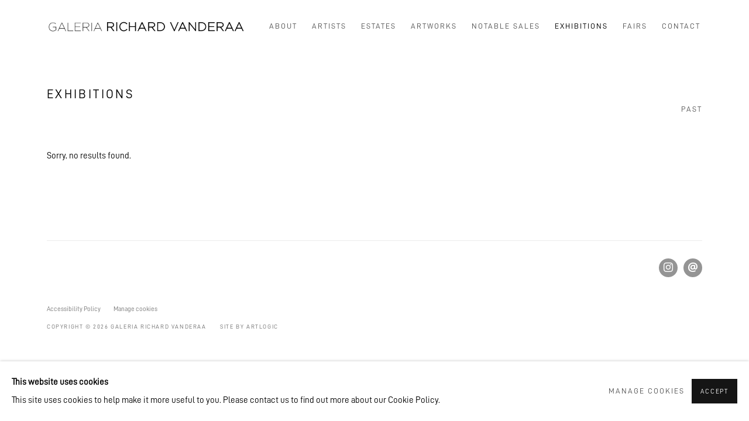

--- FILE ---
content_type: text/html; charset=utf-8
request_url: https://www.galeriarichardvanderaa.com/exhibitions/current/
body_size: 6088
content:



                        
    <!DOCTYPE html>
    <!-- Site by Artlogic - https://artlogic.net -->
    <html lang="en">
        <head>
            <meta charset="utf-8">
            <title>Current exhibitions | GALERIA RICHARD VANDERAA</title>
        <meta property="og:site_name" content="GALERIA RICHARD VANDERAA" />
        <meta property="og:title" content="Current exhibitions" />
        <meta property="og:description" content="" />
        <meta property="og:image" content="" />
        <meta property="og:image:width" content="" />
        <meta property="og:image:height" content="" />
        <meta property="twitter:card" content="summary_large_image">
        <meta property="twitter:url" content="https://www.galeriarichardvanderaa.com/exhibitions/current/">
        <meta property="twitter:title" content="Current exhibitions">
        <meta property="twitter:description" content="">
        <meta property="twitter:text:description" content="">
        <meta property="twitter:image" content="">
        <meta name="google" content="notranslate" />
            <meta name="description" content="" />
            <meta name="publication_date" content="2018-04-27 13:50:01" />
            <meta name="generator" content="Artlogic CMS - https://artlogic.net" />
            
            <meta name="accessibility_version" content="1.1"/>
            
            
                <meta name="viewport" content="width=device-width, minimum-scale=0.5, initial-scale=1.0" />

            

<link rel="icon" href="/usr/images/preferences/r_thumb.ico" type="image/x-icon" />
<link rel="shortcut icon" href="/usr/images/preferences/r_thumb.ico" type="image/x-icon" />

<meta name="application-name" content="GALERIA RICHARD VANDERAA"/>
<meta name="msapplication-TileColor" content="#ffffff"/>
            
            
            
                <link rel="stylesheet" media="print" href="/lib/g/2.0/styles/print.css">
                <link rel="stylesheet" media="print" href="/styles/print.css">

            <script>
            (window.Promise && window.Array.prototype.find) || document.write('<script src="/lib/js/polyfill/polyfill_es6.min.js"><\/script>');
            </script>


            
		<link data-context="helper" rel="stylesheet" type="text/css" href="/lib/webfonts/font-awesome/font-awesome-4.6.3/css/font-awesome.min.css?c=27042050002205&g=adf637bd54cbdb7e21cfa0667dc3e2df"/>
		<link data-context="helper" rel="stylesheet" type="text/css" href="/lib/archimedes/styles/archimedes-frontend-core.css?c=27042050002205&g=adf637bd54cbdb7e21cfa0667dc3e2df"/>
		<link data-context="helper" rel="stylesheet" type="text/css" href="/lib/archimedes/styles/accessibility.css?c=27042050002205&g=adf637bd54cbdb7e21cfa0667dc3e2df"/>
		<link data-context="helper" rel="stylesheet" type="text/css" href="/lib/jquery/1.12.4/plugins/jquery.archimedes-frontend-core-plugins-0.1.css?c=27042050002205&g=adf637bd54cbdb7e21cfa0667dc3e2df"/>
		<link data-context="helper" rel="stylesheet" type="text/css" href="/lib/jquery/1.12.4/plugins/fancybox-2.1.3/jquery.fancybox.css?c=27042050002205&g=adf637bd54cbdb7e21cfa0667dc3e2df"/>
		<link data-context="helper" rel="stylesheet" type="text/css" href="/lib/jquery/1.12.4/plugins/fancybox-2.1.3/jquery.fancybox.artlogic.css?c=27042050002205&g=adf637bd54cbdb7e21cfa0667dc3e2df"/>
		<link data-context="helper" rel="stylesheet" type="text/css" href="/lib/jquery/1.12.4/plugins/slick-1.8.1/slick.css?c=27042050002205&g=adf637bd54cbdb7e21cfa0667dc3e2df"/>
		<link data-context="helper" rel="stylesheet" type="text/css" href="/lib/jquery/plugins/pageload/1.1/jquery.pageload.1.1.css?c=27042050002205&g=adf637bd54cbdb7e21cfa0667dc3e2df"/>
		<link data-context="helper" rel="stylesheet" type="text/css" href="/core/dynamic_base.css?c=27042050002205&g=adf637bd54cbdb7e21cfa0667dc3e2df"/>
		<link data-context="helper" rel="stylesheet" type="text/css" href="/core/dynamic_main.css?c=27042050002205&g=adf637bd54cbdb7e21cfa0667dc3e2df"/>
		<link data-context="helper" rel="stylesheet" type="text/css" href="/core/user_custom.css?c=27042050002205&g=adf637bd54cbdb7e21cfa0667dc3e2df"/>
		<link data-context="helper" rel="stylesheet" type="text/css" href="/core/dynamic_responsive.css?c=27042050002205&g=adf637bd54cbdb7e21cfa0667dc3e2df"/>
		<link data-context="helper" rel="stylesheet" type="text/css" href="/lib/webfonts/artlogic-site-icons/artlogic-site-icons-1.0/artlogic-site-icons.css?c=27042050002205&g=adf637bd54cbdb7e21cfa0667dc3e2df"/>
		<link data-context="helper" rel="stylesheet" type="text/css" href="/lib/jquery/plugins/plyr/3.5.10/plyr.css?c=27042050002205&g=adf637bd54cbdb7e21cfa0667dc3e2df"/>
		<link data-context="helper" rel="stylesheet" type="text/css" href="/lib/styles/fouc_prevention.css?c=27042050002205&g=adf637bd54cbdb7e21cfa0667dc3e2df"/>
<!-- add crtical css to improve performance -->
		<script data-context="helper"  src="/lib/jquery/1.12.4/jquery-1.12.4.min.js?c=27042050002205&g=adf637bd54cbdb7e21cfa0667dc3e2df"></script>
		<script data-context="helper" defer src="/lib/g/2.0/scripts/webpack_import_helpers.js?c=27042050002205&g=adf637bd54cbdb7e21cfa0667dc3e2df"></script>
		<script data-context="helper" defer src="/lib/jquery/1.12.4/plugins/jquery.browser.min.js?c=27042050002205&g=adf637bd54cbdb7e21cfa0667dc3e2df"></script>
		<script data-context="helper" defer src="/lib/jquery/1.12.4/plugins/jquery.easing.min.js?c=27042050002205&g=adf637bd54cbdb7e21cfa0667dc3e2df"></script>
		<script data-context="helper" defer src="/lib/jquery/1.12.4/plugins/jquery.archimedes-frontend-core-plugins-0.1.js?c=27042050002205&g=adf637bd54cbdb7e21cfa0667dc3e2df"></script>
		<script data-context="helper" defer src="/lib/jquery/1.12.4/plugins/jquery.fitvids.js?c=27042050002205&g=adf637bd54cbdb7e21cfa0667dc3e2df"></script>
		<script data-context="helper" defer src="/core/dynamic.js?c=27042050002205&g=adf637bd54cbdb7e21cfa0667dc3e2df"></script>
		<script data-context="helper" defer src="/lib/archimedes/scripts/archimedes-frontend-core.js?c=27042050002205&g=adf637bd54cbdb7e21cfa0667dc3e2df"></script>
		<script data-context="helper" defer src="/lib/archimedes/scripts/archimedes-frontend-modules.js?c=27042050002205&g=adf637bd54cbdb7e21cfa0667dc3e2df"></script>
		<script data-context="helper" type="module"  traceurOptions="--async-functions" src="/lib/g/2.0/scripts/galleries_js_loader__mjs.js?c=27042050002205&g=adf637bd54cbdb7e21cfa0667dc3e2df"></script>
		<script data-context="helper" defer src="/lib/g/2.0/scripts/feature_panels.js?c=27042050002205&g=adf637bd54cbdb7e21cfa0667dc3e2df"></script>
		<script data-context="helper" defer src="/lib/g/themes/aperture/2.0/scripts/script.js?c=27042050002205&g=adf637bd54cbdb7e21cfa0667dc3e2df"></script>
		<script data-context="helper" defer src="/lib/archimedes/scripts/recaptcha.js?c=27042050002205&g=adf637bd54cbdb7e21cfa0667dc3e2df"></script>
            
            

            
                


    <script>
        function get_cookie_preference(category) {
            result = false;
            try {
                var cookie_preferences = localStorage.getItem('cookie_preferences') || "";
                if (cookie_preferences) {
                    cookie_preferences = JSON.parse(cookie_preferences);
                    if (cookie_preferences.date) {
                        var expires_on = new Date(cookie_preferences.date);
                        expires_on.setDate(expires_on.getDate() + 365);
                        console.log('cookie preferences expire on', expires_on.toISOString());
                        var valid = expires_on > new Date();
                        if (valid && cookie_preferences.hasOwnProperty(category) && cookie_preferences[category]) {
                            result = true;
                        }
                    }
                }
            }
            catch(e) {
                console.warn('get_cookie_preference() failed');
                return result;
            }
            return result;
        }

        window.google_analytics_init = function(page){
            var collectConsent = true;
            var useConsentMode = false;
            var analyticsProperties = ['UA-209392310-78', 'G-RTHBT987B5'];
            var analyticsCookieType = 'statistics';
            var disableGa = false;
            var sendToArtlogic = true;
            var artlogicProperties = {
                'UA': 'UA-157296318-1',
                'GA': 'G-GLQ6WNJKR5',
            };

            analyticsProperties = analyticsProperties.concat(Object.values(artlogicProperties));

            var uaAnalyticsProperties = analyticsProperties.filter((p) => p.startsWith('UA-'));
            var ga4AnalyticsProperties = analyticsProperties.filter((p) => p.startsWith('G-')).concat(analyticsProperties.filter((p) => p.startsWith('AW-')));

            if (collectConsent) {
                disableGa = !get_cookie_preference(analyticsCookieType);

                for (var i=0; i < analyticsProperties.length; i++){
                    var key = 'ga-disable-' + analyticsProperties[i];

                    window[key] = disableGa;
                }

                if (disableGa) {
                    if (document.cookie.length) {
                        var cookieList = document.cookie.split(/; */);

                        for (var i=0; i < cookieList.length; i++) {
                            var splitCookie = cookieList[i].split('='); //this.split('=');

                            if (splitCookie[0].indexOf('_ga') == 0 || splitCookie[0].indexOf('_gid') == 0 || splitCookie[0].indexOf('__utm') == 0) {
                                //h.deleteCookie(splitCookie[0]);
                                var domain = location.hostname;
                                var cookie_name = splitCookie[0];
                                document.cookie =
                                    cookie_name + "=" + ";path=/;domain="+domain+";expires=Thu, 01 Jan 1970 00:00:01 GMT";
                                // now delete the version without a subdomain
                                domain = domain.split('.');
                                domain.shift();
                                domain = domain.join('.');
                                document.cookie =
                                    cookie_name + "=" + ";path=/;domain="+domain+";expires=Thu, 01 Jan 1970 00:00:01 GMT";
                            }
                        }
                    }
                }
            }

            if (uaAnalyticsProperties.length) {
                (function(i,s,o,g,r,a,m){i['GoogleAnalyticsObject']=r;i[r]=i[r]||function(){
                (i[r].q=i[r].q||[]).push(arguments)},i[r].l=1*new Date();a=s.createElement(o),
                m=s.getElementsByTagName(o)[0];a.async=1;a.src=g;m.parentNode.insertBefore(a,m)
                })(window,document,'script','//www.google-analytics.com/analytics.js','ga');


                if (!disableGa) {
                    var anonymizeIps = false;

                    for (var i=0; i < uaAnalyticsProperties.length; i++) {
                        var propertyKey = '';

                        if (i > 0) {
                            propertyKey = 'tracker' + String(i + 1);
                        }

                        var createArgs = [
                            'create',
                            uaAnalyticsProperties[i],
                            'auto',
                        ];

                        if (propertyKey) {
                            createArgs.push({'name': propertyKey});
                        }

                        ga.apply(null, createArgs);

                        if (anonymizeIps) {
                            ga('set', 'anonymizeIp', true);
                        }

                        var pageViewArgs = [
                            propertyKey ? propertyKey + '.send' : 'send',
                            'pageview'
                        ]

                        if (page) {
                            pageViewArgs.push(page)
                        }

                        ga.apply(null, pageViewArgs);
                    }

                    if (sendToArtlogic) {
                        ga('create', 'UA-157296318-1', 'auto', {'name': 'artlogic_tracker'});

                        if (anonymizeIps) {
                            ga('set', 'anonymizeIp', true);
                        }

                        var pageViewArgs = [
                            'artlogic_tracker.send',
                            'pageview'
                        ]

                        if (page) {
                            pageViewArgs.push(page)
                        }

                        ga.apply(null, pageViewArgs);
                    }
                }
            }

            if (ga4AnalyticsProperties.length) {
                if (!disableGa || useConsentMode) {
                    (function(d, script) {
                        script = d.createElement('script');
                        script.type = 'text/javascript';
                        script.async = true;
                        script.src = 'https://www.googletagmanager.com/gtag/js?id=' + ga4AnalyticsProperties[0];
                        d.getElementsByTagName('head')[0].appendChild(script);
                    }(document));

                    window.dataLayer = window.dataLayer || [];
                    window.gtag = function (){dataLayer.push(arguments);}
                    window.gtag('js', new Date());

                    if (useConsentMode) {
                        gtag('consent', 'default', {
                            'ad_storage': 'denied',
                            'analytics_storage': 'denied',
                            'functionality_storage': 'denied',
                            'personalization_storage': 'denied',
                            'security': 'denied',
                        });

                        if (disableGa) {
                            // If this has previously been granted, it will need set back to denied (ie on cookie change)
                            gtag('consent', 'update', {
                                'analytics_storage': 'denied',
                            });
                        } else {
                            gtag('consent', 'update', {
                                'analytics_storage': 'granted',
                            });
                        }
                    }

                    for (var i=0; i < ga4AnalyticsProperties.length; i++) {
                        window.gtag('config', ga4AnalyticsProperties[i]);
                    }

                }
            }
        }

        var waitForPageLoad = true;

        if (waitForPageLoad) {
            window.addEventListener('load', function() {
                window.google_analytics_init();
                window.archimedes.archimedes_core.analytics.init();
            });
        } else {
            window.google_analytics_init();
        }
    </script>

            
            
            
            <noscript> 
                <style>
                    body {
                        opacity: 1 !important;
                    }
                </style>
            </noscript>
        </head>
        
        
        
        <body class="section-exhibitions page-exhibitions site-responsive responsive-top-size-1023 responsive-nav-slide-nav responsive-nav-side-position-fullscreen responsive-layout-forced-lists responsive-layout-forced-image-lists responsive-layout-forced-tile-lists analytics-track-all-links site-lib-version-2-0 scroll_sub_nav_enabled responsive_src_image_sizing hero_heading_title_position_overlay page-param-current page-param-type-exhibition_id  layout-fixed-header site-type-template pageload-ajax-navigation-active layout-animation-enabled layout-lazyload-enabled" data-viewport-width="1024" data-site-name="artlogicwebsite0611" data-pathname="/exhibitions/current/"
    style="opacity: 0;"

>
            <script>document.getElementsByTagName('body')[0].className+=' browser-js-enabled';</script>
            


            
            






        <div id="responsive_slide_nav_content_wrapper">

    <div id="container">

        
    


    <div class="header-fixed-wrapper">
    <header id="header" class="clearwithin header_fixed header_hide_border   header_layout_left">
        <div class="inner clearwithin">

                <div id="logo_print" class="printonly"><a href="/"><img src="https://artlogic-res.cloudinary.com/c_limit,f_auto,fl_lossy,q_auto/ws-artlogicwebsite0611/usr/images/preferences/logo_hi-res.jpg" alt="GALERIA RICHARD VANDERAA company logo"/></a></div>



<div id="logo" class=" user-custom-logo-image"><a href="/">GALERIA RICHARD VANDERAA</a></div>


            
                <div id="skiplink-container">
                    <div>
                        <a href="#main_content" class="skiplink">Skip to main content</a>
                    </div>
                </div>
            
        
            <div class="header-ui-wrapper">

                    <div id="responsive_slide_nav_wrapper" class="mobile_menu_align_left" data-nav-items-animation-delay>
                        <div id="responsive_slide_nav_wrapper_inner" data-responsive-top-size=1023>
                        
                            <nav id="top_nav" aria-label="Main site" class="navigation noprint clearwithin">
                                
<div id="top_nav_reveal" class="hidden"><ul><li><a href="#" role="button" aria-label="Close">Menu</a></li></ul></div>

        <ul class="topnav">
		<li class="topnav-filepath-about topnav-label-about topnav-id-27"><a href="/about/" aria-label="Link to GALERIA RICHARD VANDERAA About page">About</a></li>
		<li class="topnav-filepath-artists topnav-label-artists topnav-id-11"><a href="/artists/" aria-label="Link to GALERIA RICHARD VANDERAA Artists page">Artists</a></li>
		<li class="topnav-filepath-news topnav-label-estates topnav-id-15"><a href="/news/" aria-label="Link to GALERIA RICHARD VANDERAA Estates page">Estates</a></li>
		<li class="topnav-filepath-our-artworks topnav-label-artworks topnav-id-28"><a href="/our-artworks/" aria-label="Link to GALERIA RICHARD VANDERAA Artworks page">Artworks</a></li>
		<li class="topnav-filepath-notable-sales topnav-label-notable-sales topnav-id-24"><a href="/notable-sales/" aria-label="Link to GALERIA RICHARD VANDERAA Notable sales page">Notable sales</a></li>
		<li class="topnav-filepath-exhibitions topnav-label-exhibitions topnav-id-13 active"><a href="/exhibitions/" aria-label="Link to GALERIA RICHARD VANDERAA Exhibitions page (current nav item)">Exhibitions</a></li>
		<li class="topnav-filepath-events topnav-label-fairs topnav-id-14"><a href="/events/" aria-label="Link to GALERIA RICHARD VANDERAA Fairs page">Fairs</a></li>
		<li class="topnav-filepath-contact topnav-label-contact topnav-id-20 last"><a href="/contact/" aria-label="Link to GALERIA RICHARD VANDERAA Contact page">Contact</a></li>
	</ul>


                                
                                



                                
                            </nav>
                        
                        </div>
                    </div>
                

                <div class="header-icons-wrapper ">
                    
                    


                    
     
                        <div id="slide_nav_reveal" tabindex="0" role="button">Menu</div>
                </div>
                
                

                



                

                
            </div>
        </div>
        



    </header>
    </div>



        

        <div id="main_content" role="main" class="clearwithin">
            <!--contentstart-->
            










    




            <div class="heading_wrapper exhibition-list-header ">
                    <h1>Exhibitions</h1>    

                    



<div id="exhibitions_nav" class="navigation">
    <div class="inner">
        <ul class="clearwithin">
            

                    
                    <li id="nav_past"><a href="/exhibitions/past/">Past</a></li>
        </ul>
    </div>
</div>


                <div class="exhibitions_list_filters clearwithin">

                </div>

            </div>
    
    <div id="content" class="exhibition-list-outer-container clearwithin">
        
        
        

        
        
        <div id="content_module" class="prose clearwithin full_width">
        </div>
        

            

    
    <div id="exhibitions-grid-container" class="standard-entry-list">

            <div class="no_results">Sorry, no results found.</div>

        
            
            


<div id="exhibitions-grid-current" class="subsection-exhibitions-grid " data-ajax-list-type="None" >

    <div class="subheading" role="heading" aria-level="2"><span>Current</span></div>
    
    
    


    <div class="records_list feature_list grid_dynamic_layout_exhibitions_featured collapse_single_column  gd_no_of_columns_1 clearwithin" data-pagestats-id="page_stats_0">
    </div>

    
</div>
    </div>

    </div>

            <!--contentend-->
        </div>

        


            
                

























<div id="footer" role="contentinfo" class=" advanced_footer">
    <div class="inner">
            
            <div class="advanced_footer_item advanced_footer_item_2">
                <p>    </p>
            </div>

            
    
        <div id="social_links" class="clearwithin">
            <div id="instagram" class="social_links_item"><a href="https://www.instagram.com/richardvanderaagallery/" class=""><span class="social_media_icon instagram"></span>Instagram<span class="screen-reader-only">, opens in a new tab.</span></a></div><div id="email" class="social_links_item"><a href="/contact/form/" class="link-no-ajax"><span class="social_media_icon email"></span>Send an email</a></div>
        </div>

            <div class="clear"></div>
            
    <div class="copyright">
            
    <div class="small-links-container">
            <div class="privacy-policy"><a href="/accessibility-policy/">Accessibility Policy</a></div>
            <div class="cookie_notification_preferences"><a href="javascript:void(0)" role="button" class="link-no-ajax">Manage cookies</a></div>



    </div>

        <div id="copyright" class="noprint">
            <div class="copyright-text">
                    Copyright &copy; 2026 GALERIA RICHARD VANDERAA
            </div>
                
        
        <div id="artlogic" class="noprint"><a href="https://artlogic.net/" target="_blank" rel="noopener noreferrer">
                Site by Artlogic
        </a></div>

        </div>
        
    </div>

        <div class="clear"></div>
    </div>
</div>
        <div class="clear"></div>

            <div id="cookie_notification" role="region" aria-label="Cookie banner" data-mode="consent" data-cookie-notification-settings="">
    <div class="inner">
        <div id="cookie_notification_message" class="prose">
                <p><strong>This website uses cookies</strong><br>This site uses cookies to help make it more useful to you. Please contact us to find out more about our Cookie Policy.</p>
        </div>
        <div id="cookie_notification_preferences" class="link"><a href="javascript:;" role="button">Manage cookies</a></div>
        <div id="cookie_notification_accept" class="button"><a href="javascript:;" role="button">Accept</a></div>

    </div>
</div>
    <div id="manage_cookie_preferences_popup_container">
        <div id="manage_cookie_preferences_popup_overlay"></div>
        <div id="manage_cookie_preferences_popup_inner">
            <div id="manage_cookie_preferences_popup_box" role="dialog" aria-modal="true" aria-label="Cookie preferences">
                <div id="manage_cookie_preferences_close_popup_link" class="close">
                    <a href="javascript:;" role="button" aria-label="close">
                        <svg width="20px" height="20px" viewBox="0 0 488 488" version="1.1" xmlns="http://www.w3.org/2000/svg" xmlns:xlink="http://www.w3.org/1999/xlink" aria-hidden="true">
                            <g id="Page-1" stroke="none" stroke-width="1" fill="none" fill-rule="evenodd">
                                <g id="close" fill="#5D5D5D" fill-rule="nonzero">
                                    <polygon id="Path" points="488 468 468 488 244 264 20 488 0 468 224 244 0 20 20 0 244 224 468 0 488 20 264 244"></polygon>
                                </g>
                            </g>
                        </svg>
                    </a>
                </div>
                <h2>Cookie preferences</h2>
                    <p>Check the boxes for the cookie categories you allow our site to use</p>
                
                <div id="manage_cookie_preferences_form_wrapper">
                    <div class="form form_style_simplified">

                        <form id="cookie_preferences_form">
                            <fieldset>
                                <legend class="visually-hidden">Cookie options</legend>
                                <div>
                                    <label><input type="checkbox" name="essential" disabled checked value="1"> Strictly necessary</label>
                                    <div class="note">Required for the website to function and cannot be disabled.</div>
                                </div>
                                <div>
                                    <label><input type="checkbox" name="functionality"  value="1"> Preferences and functionality</label>
                                    <div class="note">Improve your experience on the website by storing choices you make about how it should function.</div>
                                </div>
                                <div>
                                    <label><input type="checkbox" name="statistics"  value="1"> Statistics</label>
                                    <div class="note">Allow us to collect anonymous usage data in order to improve the experience on our website.</div>
                                </div>
                                <div>
                                    <label><input type="checkbox" name="marketing"  value="1"> Marketing</label>
                                    <div class="note">Allow us to identify our visitors so that we can offer personalised, targeted marketing.</div>
                                </div>
                            </fieldset>
                            
                            <div class="button">
                                <a href="javascript:;" id="cookie_preferences_form_submit" role="button">Save preferences</a>
                            </div>
                        </form>

                    </div>
                </div>
            </div>
        </div>
    </div>

        






    </div>

        </div>




            
            
                





            
            
        <!-- sentry-verification-string -->
    <!--  -->
</body>
    </html>




--- FILE ---
content_type: text/css; charset=utf-8
request_url: https://www.galeriarichardvanderaa.com/core/dynamic_base.css?c=27042050002205&g=adf637bd54cbdb7e21cfa0667dc3e2df
body_size: 96
content:



    
	/* Gallery core base.css */

	@import url(/lib/g/2.0/styles/base.css?c=27042050002205&g=adf637bd54cbdb7e21cfa0667dc3e2df);


	/* Theme base.css (gallery template websites) */

	@import url(/lib/g/themes/aperture/2.0/styles/base.css?c=27042050002205&g=adf637bd54cbdb7e21cfa0667dc3e2df);


/* Local site base.css */

    @import url(/styles/base.css?c=27042050002205&g=adf637bd54cbdb7e21cfa0667dc3e2df);

    @import url(/core/user_custom.css?c=27042050002205&g=adf637bd54cbdb7e21cfa0667dc3e2df);


--- FILE ---
content_type: text/css; charset=utf-8
request_url: https://www.galeriarichardvanderaa.com/core/dynamic_main.css?c=27042050002205&g=adf637bd54cbdb7e21cfa0667dc3e2df
body_size: 94
content:



	/* Core layout styles */
	@import url(/lib/g/2.0/styles/layout.css?c=27042050002205&g=adf637bd54cbdb7e21cfa0667dc3e2df);
	
	

		/* Theme main.css (gallery template websites) */
		@import url(/lib/g/themes/aperture/2.0/styles/layout.css?c=27042050002205&g=adf637bd54cbdb7e21cfa0667dc3e2df);
	
	/* Theme preset */
		
	
	

/* Website main.css */
	@import url(/styles/main.css?c=27042050002205&g=adf637bd54cbdb7e21cfa0667dc3e2df);





